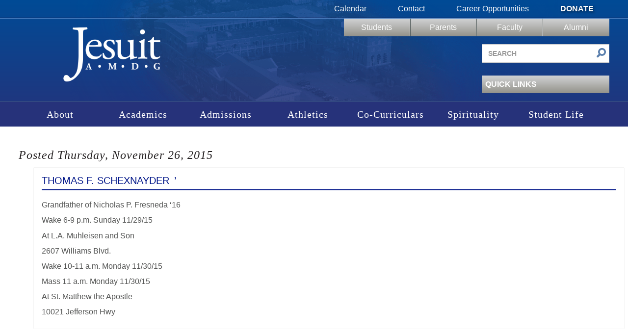

--- FILE ---
content_type: text/css
request_url: https://cdn.jesuitnola.org/wp-content/themes/jesuit/css/dist/custom.min.css?ver=1765911692
body_size: 10409
content:
input[type=tel],input[type=text],select{height:auto;line-height:auto}.pum-container .gform_wrapper h3{font-size:2em}.pum-container .gform_wrapper input:not([type=radio]):not([type=checkbox]):not([type=submit]):not([type=button]):not([type=image]):not([type=file]){padding:1rem .5rem!important}.pum-container .ginput_container label{color:#8a8a8a;font-size:.8em}.pum-container .ginput_container label[id]{color:inherit;font-size:inherit}.pum-container .gfield_description{color:#6a6a6a;font-style:italic}.pum-container.pum-responsive img{border:0;outline:0}.gform_body .hidden-price>*{display:none!important}.gform_wrapper .small-description .gfield_description{font-size:.85em;font-style:italic}.gform_wrapper .padded-field{background-color:#f1f1f1;border-radius:4px;padding:1rem}.gfield_label,.pum-container .gform_wrapper h3,.pum-container .gform_wrapper h4{color:#002395;font-family:Garamond,serif;letter-spacing:1px}.pum-theme-lightbox .pum-container{border:0}.wp-block-button a{text-decoration:none!important}.gfield_list thead th{color:#8a8a8a;font-size:.813em!important;font-weight:400!important;letter-spacing:.5pt!important}.col-remove-spacing .wp-block-column:not(:first-child),.gf-half-width.has-pages .ginput_complex .ginput_container_date+.ginput_container_date,figure.resources-table td strong a{margin-left:0}.pum-title.popmake-title{text-align:center}.gform_legacy_markup_wrapper input:not([type=radio]):not([type=checkbox]):not([type=submit]):not([type=button]):not([type=image]):not([type=file]),.gform_wrapper.gravity-theme input[type=color],.gform_wrapper.gravity-theme input[type=date],.gform_wrapper.gravity-theme input[type=datetime-local],.gform_wrapper.gravity-theme input[type=datetime],.gform_wrapper.gravity-theme input[type=email],.gform_wrapper.gravity-theme input[type=month],.gform_wrapper.gravity-theme input[type=number],.gform_wrapper.gravity-theme input[type=password],.gform_wrapper.gravity-theme input[type=search],.gform_wrapper.gravity-theme input[type=tel],.gform_wrapper.gravity-theme input[type=text],.gform_wrapper.gravity-theme input[type=time],.gform_wrapper.gravity-theme input[type=url],.gform_wrapper.gravity-theme input[type=week],.gform_wrapper.gravity-theme textarea,.uneditable-input,input[type=color],input[type=date],input[type=datetime-local],input[type=datetime],input[type=email],input[type=month],input[type=number],input[type=password],input[type=search],input[type=tel],input[type=text],input[type=time],input[type=url],input[type=week],textarea{-moz-appearance:none;appearance:none;-webkit-appearance:none;box-shadow:none;box-shadow:0 1px 2px 0 rgba(0,0,0,.05);height:auto;padding:.5rem .75rem;transition:none}#TB_window,.ginput_container_singleproduct>.ginput_product_price_wrapper>.ginput_product_price[readonly]{box-shadow:none}.gform_wrapper.gravity-theme select:focus,.uneditable-input:focus,input[type=color]:focus,input[type=date]:focus,input[type=datetime-local]:focus,input[type=datetime]:focus,input[type=email]:focus,input[type=month]:focus,input[type=number]:focus,input[type=password]:focus,input[type=search]:focus,input[type=tel]:focus,input[type=text]:focus,input[type=time]:focus,input[type=url]:focus,input[type=week]:focus,textarea:focus{border:1px solid #d1d5db;box-shadow:none;outline:1px solid #002395}.gform_wrapper.gravity-theme .gfield_header_item,.gform_wrapper.gravity-theme .gfield_label,.gform_wrapper.gravity-theme .gform_fileupload_rules,.gform_wrapper.gravity-theme .ginput_complex label{color:#374151;font-family:ITC Franklin Gothic,Helvetica Neue,Helvetica,Arial,sans-serif;font-size:.9rem;font-weight:500!important;letter-spacing:normal!important;margin-bottom:6px!important}.internal article .entry .gform_wrapper h3.gsection_title{border-bottom:1px solid #e1e1e1;padding-bottom:.75rem}.ff-half-width,.gf-half-width{background-color:#fff;border-radius:4px;box-shadow:0 1px 3px 0 rgba(0,0,0,.1),0 1px 2px 0 rgba(0,0,0,.06);max-width:1280px}.gf-half-width .gform_confirmation_message{padding:1rem}#TB_ImageOff:nth-child(n+3),#TB_caption:nth-child(n+3),#TB_closeWindow:nth-child(n+3),#ff-compose-jhs .button[onclick]:not(.ff-submit):not(.ff-next):not(.ff-back),#ff-compose-jhs .ff-form .ff-submit-icon,#ff-compose-jhs .ff-partial,.gf-half-width .gform_validation_errors,.gfield.gfield--type-product.hidden-price .ginput_product_price,.page-id-153974 .page-title,:not(.wp-admin) .hidden{display:none}.gf-half-width .validation_message{background:0 0;border:0;padding:0}.gf-half-width.has-pages .gform_page_fields,.gf-half-width:not(.has-pages) .gform-body,.gf-half-width:not(.has-pages) .gform_body{padding:24px}.gf-half-width .gform_footer button,.gf-half-width .gform_footer input,.gf-half-width .gform_page_footer button,.gf-half-width .gform_page_footer input{border-radius:4px!important;margin-bottom:0!important}.gf-half-width .gform_footer,.gf-half-width .gform_page_footer{background-color:#f9fafb;border-bottom-left-radius:4px;border-bottom-right-radius:4px;padding:12px 24px!important;text-align:right}.gf-half-width.has-pages .gf_page_steps{margin-bottom:0;padding:12px 24px 6px}.gf-half-width.has-pages .ginput_complex .ginput_container:not(:first-child) input{border-bottom-left-radius:0;border-left:0;border-top-left-radius:0}.gf-half-width.has-pages .ginput_complex .ginput_container:not(:last-child) input{border-bottom-right-radius:0;border-top-right-radius:0}.gf-half-width.has-pages .gf_step_number{border:1px solid #cfd3d9;font-size:.65rem;height:1rem;line-height:0;width:1rem}.gf-half-width.has-pages .gfield_description{font-size:.75rem;padding-top:0}.gf-half-width.has-pages .gf_step_active .gf_step_number{background-color:#002395;border-color:#002395;color:#fff}.gf-half-width.has-pages .gf_step_completed .gf_step_number:after,.has-reflex-blue-color.has-inline-color,.has-reflex-blue-color.has-text-color,.page-title,.wp-block-button.is-style-outline .has-reflex-blue-color.has-text-color{color:#002395}.gf-half-width.has-pages .gf_step_completed .gf_step_number:before{background:#f1f1f1;border:1px solid #f1f1f1;border-radius:20px;content:"";display:table-cell;font-size:.65rem;height:1rem;left:-2px;line-height:0;position:absolute;top:-2px;width:1rem}.gf-half-width.has-pages .gf_step_label{font-weight:400}.gform_submission_error{color:inherit!important;font-family:inherit!important;font-size:inherit!important;letter-spacing:normal!important}.gform_body .gfield .ginput_address_country select,.gform_body .gfield .ginput_card_expiration_container select,.gform_body .gfield .ginput_container_select select,.ginput_complex.has_state .ginput_right.ginput_address_state select,select#office-select{-moz-appearance:none;-webkit-appearance:none;appearance:none;background:url([data-uri]) right 8px center no-repeat;box-shadow:0 1px 2px 0 rgba(0,0,0,.05);font-size:inherit;line-height:normal;padding:9px 12px}.gform_body{--gform-theme-control-border-color:#ccc;--gform-theme-control-border-radius:4px;--gform-theme-control-box-shadow:0 1px 2px 0 rgba(0,0,0,.05)}.gform_body .ts-wrapper:not(.form-control):not(.form-select).single .ts-control{background-image:url([data-uri]);background-position:right 8px center;background-repeat:no-repeat;background-size:18px 100%}.gform_body .gfield .ginput_container_select select{margin-top:2px}.ginput_complex.has_state .ginput_right.ginput_address_state select{margin-bottom:10px;margin-top:0}.widget_categories select.postform{-webkit-appearance:none;-moz-appearance:none;appearance:none;background:url([data-uri]) right 8px center no-repeat;border:1px solid #ccc;border-radius:4px;box-shadow:0 1px 2px 0 rgba(0,0,0,.05);font-size:inherit;line-height:normal;padding:9px 12px}.widget_categories select.postform:focus{border:1px solid #d1d5db;box-shadow:none;outline:1px solid #002395}select#reunionYear{-webkit-appearance:none;-moz-appearance:none;appearance:none;background:url([data-uri]) right 8px center no-repeat;border:1px solid #ccc;border-radius:4px;box-shadow:0 1px 2px 0 rgba(0,0,0,.05);font-size:inherit;line-height:normal;padding:9px 12px}select#reunionYear:focus{border:1px solid #d1d5db;box-shadow:none;outline:1px solid #002395}.c-accordion__item.is-emphasized,.has-reflex-blue-background-color.has-background,.has-reflex-blue-background-color.has-background-dim,aside .blue-jbtn{background-color:#002395}.has-jesuit-alternate-blue-color.has-inline-color,.has-jesuit-alternate-blue-color.has-text-color{color:#89ace3}.has-jesuit-alternate-blue-background-color.has-background,.has-jesuit-alternate-blue-background-color.has-background-dim{background-color:#89ace3}.has-signature-gray-color.has-inline-color,.has-signature-gray-color.has-text-color{color:#85898a}.has-signature-gray-background-color.has-background,.has-signature-gray-background-color.has-background-dim{background-color:#85898a}.has-light-gray-color.has-inline-color,.has-light-gray-color.has-text-color{color:#e1e6ea}.has-light-gray-background-color.has-background,.has-light-gray-background-color.has-background-dim{background-color:#e1e6ea}.has-jesuit-khaki-color.has-inline-color,.has-jesuit-khaki-color.has-text-color{color:#dad7c5}.has-jesuit-khaki-background-color.has-background,.has-jesuit-khaki-background-color.has-background-dim{background-color:#dad7c5}.photo-grid{display:grid;gap:7px;grid-auto-flow:dense;grid-template-columns:repeat(auto-fill,minmax(240px,1fr));margin:0 auto;max-width:1200px;padding:0}.photo-grid .photo-link{display:block;overflow:hidden;position:relative}.photo-grid img{height:100%;-o-object-fit:cover;object-fit:cover;width:100%}.photo-grid .square{overflow:hidden;padding-bottom:100%;position:relative;width:100%}.photo-grid .more-tile,.photo-grid .square>a{inset:0;position:absolute}.photo-grid .more-tile{align-items:center;color:#fff;display:flex;font-size:20px;font-weight:600;justify-content:center;text-decoration:none;z-index:1}.photo-grid .more-tile:before{background:rgba(0,0,0,.55);content:"";inset:0;position:absolute;z-index:0}.photo-grid .more-tile .more-count{position:relative;z-index:1}.photo-grid .more-fallback{background:#2a2a2a}.photo-grid .hidden{display:none}@media (hover:hover){.photo-grid a:hover img{opacity:.85;transition:opacity .1s ease-in-out}}.photo-grid-loading{margin:12px 0;text-align:center}.photo-grid-loading[aria-hidden=true]{display:none}.photo-grid-loading .spinner{animation:spin .8s linear infinite;border:2px solid #ccc;border-radius:50%;border-top-color:#333;display:inline-block;height:22px;width:22px}@keyframes spin{to{transform:rotate(1turn)}}.photo-grid-sr-only{height:1px;margin:-1px;overflow:hidden;padding:0;position:absolute;width:1px;clip:rect(0,0,0,0);border:0;white-space:nowrap}.jhs-fund-table{border-collapse:separate;border-spacing:0;border-top:0!important}.jhs-fund-table th{border:0;border-top:0!important;text-align:left}.jhs-fund-table td{border:0}.jhs-fund-table tr:nth-child(odd) td{background-color:rgba(5,5,5,.06)}.slideshow-section{margin-bottom:2rem}.variable-content-aspect-ratio-container{height:0;overflow:hidden;padding-top:22.03%;position:relative;width:100%}.variable-content-aspect-ratio-container img{height:100%;left:0;-o-object-fit:cover;object-fit:cover;position:absolute;top:0;width:100%}body.home .ics-calendar-label{display:none!important}body.home #event-target,body.home .r34ics_event_ics_download{display:none}header nav li{float:left}header .top-nav li a{color:#fff;display:block;padding:.5em 2em}header .top-nav .donate{font-weight:600;text-shadow:2px 2px 4px rgba(0,0,0,.5);text-transform:uppercase}header .portal-nav-container .portal-nav li{text-align:center;width:25%}header .portal-nav-container .portal-nav li a{border-left:1px solid #565f5e;border-right:1px solid #cccccb;color:#fff;display:block;padding:.5em 0}header .portal-nav-container .portal-nav li:first-child a{border-left:none;border-right:1px solid #cccccb}header .portal-nav-container .portal-nav li:last-child a{border-left:1px solid #565f5e;border-right:none}header .portal-nav-container .portal-nav li:hover{background:#848889}header h2 a:hover{color:#b7b7b7}header .top-nav{border-bottom:1px solid #191a4c}header{background:url([data-uri]);background:linear-gradient(180deg,#004b96 0,#26327a)}header .header-bg{background:url(/wp-content/themes/jesuit/img/header-bg.png) top no-repeat}header .header-bg>.main{border-bottom:1px solid #191a4c;border-top:1px solid #5081c2}.grey-gradient,header .portal-nav-container .portal-nav,header .quicklinks .opener h3{background:url([data-uri])}.grey-gradient,header .portal-nav-container .portal-nav{background:linear-gradient(180deg,#d1d2d4 0,#93928a)}header h1{height:100%;margin:1% 0;width:100%}header h1 a{background-image:url(/wp-content/themes/jesuit/img/logo_updated.png);background-position:50%;background-size:contain;display:block;height:135px;text-indent:-9999px}header .shop-title{color:#fff;font-size:2.4em;font-weight:700;text-align:right;text-transform:uppercase}@media screen and (max-width:980px){header{margin-bottom:1em}header .header-bg>.main{border-bottom:0;padding:0 0 2%}}@media screen and (max-width:599px){header .header-bg{background:0 0}header h1{padding:2%}header h1 a{height:60px}}@media screen and (min-width:600px) and (max-width:980px){header .row .quicklinks.span4,header .row .searchform.span4{width:60%}}.page-title,.title-bar{border-bottom:5px solid #001588}.title-bar{margin:0 0 2em}.title-bar .page-title{border-bottom:none;margin:0}.page-title{color:#001588;font-size:2.3em;font-weight:700;line-height:1.15;margin:0 0 .25em}.page-title.article-title{border-bottom:2px solid #001588;font-size:2em;padding-bottom:.1em;text-transform:none}.menu-toggle{align-items:center;background:#002395;border:0;border-radius:0;color:#fff;cursor:pointer;display:none;flex-direction:column;font-family:ITC Franklin Gothic,Helvetica Neue,Helvetica,Arial,sans-serif;font-size:1rem;gap:.5rem;height:56px;justify-content:center;left:calc(env(safe-area-inset-left, 0px) + 8px);padding:0;position:fixed;right:auto;top:calc(env(safe-area-inset-top, 0px) + 8px);transition:background-color .2s ease;width:56px;z-index:2000}.menu-toggle-text{color:#fff;display:block;font-size:.65rem;line-height:1;margin-top:-5px}.menu-toggle-icon{align-items:center;display:flex;justify-content:center}.menu-toggle[aria-expanded=true]{flex-direction:row}.menu-toggle[aria-expanded=true] .menu-toggle-icon svg line:first-child{transform:rotate(45deg) translate(2px,5px);transform-origin:center}.menu-toggle[aria-expanded=true] .menu-toggle-icon svg line:nth-child(2){opacity:0}.menu-toggle[aria-expanded=true] .menu-toggle-icon svg line:nth-child(3){transform:rotate(-45deg) translate(1px,-4px);transform-origin:center}.menu-toggle[aria-expanded=true] .menu-toggle-text{display:none}.menu-toggle-icon svg{height:20px;transition:transform .2s ease;width:20px}.menu-toggle-icon svg line{transform-origin:center;transition:transform .2s ease,opacity .2s ease}.mobile-nav{background:#002395;bottom:0;display:none;left:0;overflow-y:auto;padding-top:3.5rem;position:fixed;right:auto;top:0;width:100vw;z-index:999}.mobile-nav[hidden]{display:none!important}.mobile-nav:not([hidden]){display:block}.mobile-nav ul{display:block;float:none;list-style:none;margin:0;padding:0}.mobile-nav>ul{border-bottom:1px solid hsla(0,0%,100%,.2)}.mobile-nav>ul:last-child{border-bottom:0}.mobile-nav .mobile-row-toggle,.mobile-nav li{border-bottom:1px solid hsla(0,0%,100%,.2);float:none}.mobile-nav .mobile-menu-primary{clear:both}.mobile-nav .mobile-menu-primary,.mobile-nav .mobile-menu-primary li{display:block;float:none;width:100%}.mobile-nav .mobile-menu-primary li a,.mobile-nav .mobile-row-toggle{font-size:1.1rem;padding:.65rem 1rem}.mobile-nav li:last-child{border-bottom:0}.mobile-nav li a{color:#fff;display:block;font-family:ITC Franklin Gothic,Helvetica Neue,Helvetica,Arial,sans-serif;font-size:.85rem;padding:.25rem 1rem;text-decoration:none;transition:background-color .2s ease}.mobile-nav .mobile-quicklinks li{background-color:hsla(0,0%,100%,.2);border-bottom:1px solid hsla(0,0%,100%,.1)}.mobile-nav .menu{border-bottom:1px solid hsla(0,0%,100%,.2);list-style:none;margin:0;padding:0}.mobile-nav .menu:last-child{border-bottom:0}.mobile-nav .mobile-searchform{align-items:center;background:transparent;border-bottom:0;display:flex;gap:0;padding:1rem 1rem .75rem}.mobile-nav .mobile-search-input{background:#fff;border:1px solid hsla(0,0%,100%,.5);border-radius:4px;border-bottom-right-radius:0;border-right:0;border-top-right-radius:0;color:#001588;flex:1 1 auto;font-size:1rem;margin:0;padding:.5rem .75rem}.mobile-nav .mobile-search-submit{background:#fff;border:0;border-left:1px solid rgba(0,0,0,.1);border-radius:4px;border-bottom-left-radius:0;border-top-left-radius:0;box-shadow:0 1px 2px rgba(0,0,0,.05);color:#8998a9;cursor:pointer;flex:0 0 auto;height:100%;padding:.5rem .75rem}.mobile-nav li a:focus,.mobile-nav li a:hover{background:hsla(0,0%,100%,.06);outline:none}.mobile-nav .submenu-toggle{align-items:center;background:transparent;border:0;border-left:1px solid hsla(0,0%,100%,.2);color:#fff;cursor:pointer;display:flex;height:100%;justify-content:center;padding:0;position:absolute;right:0;top:0;transition:background-color .2s ease;width:3rem}.mobile-nav .submenu-toggle:focus,.mobile-nav .submenu-toggle:hover{background:hsla(0,0%,100%,.06);outline:none}.mobile-nav .submenu-toggle-icon{height:16px;transition:transform .2s ease;width:16px}.mobile-nav .submenu-toggle[aria-expanded=true] .submenu-toggle-icon{transform:rotate(180deg)}.mobile-nav li.menu-item-has-children{position:relative}.mobile-nav li.menu-item-has-children>a{padding-right:3rem}.mobile-nav .sub-menu{background:rgba(0,0,0,.08);border-top:1px solid hsla(0,0%,100%,.2);display:none}.mobile-nav .sub-menu[hidden]{display:none!important}.mobile-nav .sub-menu:not([hidden]){display:block}.mobile-nav .sub-menu li{border-bottom:1px solid hsla(0,0%,100%,.15)}.mobile-nav .sub-menu li a{font-size:.9rem;padding-left:1.5rem}.mobile-nav .sub-menu .sub-menu li a{padding-left:3.5rem}@media (max-width:959px){.main-nav{display:none}.portal-nav,.top-nav,header .header-desktop-nav,header .portal-nav-container,header .quicklinks,header .searchform{display:none!important}.menu-toggle{display:flex}}@media (min-width:960px){.menu-toggle,.mobile-nav{display:none!important}.main-nav,.portal-nav,.top-nav{display:block}}@media (prefers-reduced-motion:reduce){.menu-toggle,.menu-toggle-icon svg line,.mobile-nav .submenu-toggle-icon,.mobile-nav li a{transition:none}}@media (min-width:960px){.main-nav{background:#26327a;border-top:1px solid #5081c2}.main-nav li{float:left;font-family:Garamond,Apple Garamond,Palatino Linotype,Palatino,Palladio,URW Palladio L,Book Antiqua,Baskerville,Bookman Old Style,Bitstream Charter,Nimbus Roman No9 L,New Century Schoolbook,Century Schoolbook,Century Schoolbook L,Georgia,serif;font-size:1.275em;letter-spacing:1px;text-align:center;width:14%}.main-nav li a{color:#fff;display:block;padding:.75em 0}.main-nav li ul{background:#26327a;left:-9999em;position:absolute;top:50px;z-index:10}.main-nav li ul li{float:none;font-size:.8em;white-space:no-wrap;width:auto}.main-nav li ul li a{padding:.75em}.main-nav li ul li+li a{border-top:1px solid #5a7fad}.main-nav li a:hover{color:#b7b7b7}.main-nav li:hover>ul{left:0}}header .quicklinks{position:relative}header .quicklinks li{border-bottom:1px solid #cccbca}header .quicklinks ul img{border-bottom:3px solid #001588}header .quicklinks ul .content{font-size:1em;padding:.5em 1em;text-align:left}header .quicklinks ul .content a{color:#001588}header .quicklinks ul .content a:hover{color:#5a7fad}header .quicklinks{margin-bottom:1em}header .quicklinks .opener{cursor:pointer}header .quicklinks .opener h3{background:linear-gradient(180deg,#d1d2d4 0,#93928a);color:#fff;font-weight:700;padding:3%;position:relative;text-transform:uppercase}header .quicklinks .opener .arrow-down{border-top:10px solid #fff;position:absolute;right:5%;top:40%}header .quicklinks ul{background:#fff;box-shadow:0 0 1px rgba(0,0,0,.25);-webkit-box-shadow:0 0 1px rgba(0,0,0,.25);display:none;left:0;position:absolute;top:35px;z-index:10}header .quicklinks li{background:#fff;width:100%}header .quicklinks li a{display:block;padding:.5em .75em}header .quicklinks li a:hover{background:#cccbca}@media screen and (max-width:980px){header .quicklinks .opener h3{padding:2%}header .quicklinks ul{position:static}}@media screen and (max-width:599px){header .quicklinks{margin-bottom:.6em}}header .searchform{margin:1em 0}.searchform input{border-radius:0;-moz-border-radius:0;-webkit-border-radius:0;color:#5a7fad;font-weight:700;text-transform:uppercase}.searchform button{background:0 0;border:none;color:#5a7fad;font-size:1.3em;position:absolute;right:0;top:0}.searchform p{color:#848889;font-size:.9em;margin-bottom:.5em;text-align:center}.searchform .submit{margin:0}.mobile-nav .mobile-pills{border-bottom:1px solid hsla(0,0%,100%,.2);display:flex;flex-wrap:wrap;gap:.6rem .75rem;list-style:none;margin:0;padding:1.2rem 1rem}.mobile-nav .mobile-pills li{border:0;position:relative}.mobile-nav .mobile-pills a{background:transparent;border:1px solid hsla(0,0%,100%,.8);border-radius:9999px;color:#f1f1f1;display:inline-block;font-size:.9rem;font-weight:600;padding:.3rem .8rem;transition:all .3s ease-in-out;-webkit-transition:all .3s ease-in-out}.mobile-nav .mobile-pills a:hover{background:none;border-color:hsla(0,0%,100%,0)}.mobile-nav .mobile-pills a:hover:after{border:6px solid hsla(0,0%,100%,.1);border-radius:2em;content:"";display:block;height:100%;left:-6px;position:absolute;top:-6px;transition:all .3s ease-in-out;-webkit-transition:all .3s ease-in-out;-moz-transition:all .3s ease-in-out;width:100%}.mobile-row-toggle{align-items:center;background:transparent;border:0;color:#fff;cursor:pointer;display:flex;gap:.5rem;justify-content:space-between;padding:1rem 1.5rem;width:100%}.mobile-row-toggle .chevron{transition:transform .2s ease}.mobile-row-toggle[aria-expanded=true] .chevron{transform:rotate(180deg)}.mobile-footer{border-top:1px solid hsla(0,0%,100%,.2);color:hsla(0,0%,100%,.9);font-size:.95rem;line-height:1.5;padding:1rem 1.5rem 1.5rem}footer{background:url([data-uri]);background:linear-gradient(180deg,#004b96 0,#26327a);color:#fff;min-height:1%;position:relative}footer .row-fluid>.wrapper{padding:2% 0}footer .logo a{background-image:url(/wp-content/themes/jesuit/img/logo_updated.png);background-position:top;background-repeat:no-repeat;background-size:contain;display:block;height:150px;text-indent:-9999px}footer .contacts{position:relative;z-index:50}footer .contacts address{font-size:1.45em;line-height:1.4;padding:0 0 0 2%}footer .contacts .social{clear:both;padding-top:3em}footer .contacts .social ul{margin:0 auto;width:80%}footer .contacts .social li{display:inline-block}footer .contacts .social li a{background:url(/wp-content/themes/jesuit/img/icons.png) no-repeat;display:block;height:55px;margin:.25em;text-indent:-9999px;width:55px}footer .contacts .social li .facebook{background-position:0 0}footer .contacts .social li .twitter{background-position:-63px 0}footer .contacts .social li .google{background-position:-126px 0}footer .contacts .social li .youtube{background-position:-190px 0}footer .contacts .social li .weatherbug{background-position:-254px 0}footer .statements{line-height:1;text-align:center}footer .statements .mission{font-size:1.4em}footer .statements .equal{font-size:1em}footer .statements .copy{font-size:.8em}footer .jayson{background:url(/wp-content/themes/jesuit/img/jayson.png) 50% no-repeat;bottom:0;height:200px;left:25%;position:absolute;width:250px;z-index:10}footer .navs{position:relative;z-index:11}footer .navs .nav-title{font-weight:700;text-transform:uppercase}footer .navs ul{margin-left:7%}footer .navs ul a{color:#fff}footer .main-nav{background:0 0;border-top:1px solid #5081c2}@media screen and (min-width:600px) and (max-width:980px){footer .contacts{width:100%!important}footer .contacts .logo.span3{width:20%}footer .contacts .info.span9{width:75%}footer .contacts .social{clear:both;padding-top:0;width:100%}footer .contacts .social li{width:19%}}@media screen and (max-width:599px){footer{background:0 0;color:#231f20}footer .row-fluid+.row-fluid,footer .row-fluid:first-child{border:none}footer .contacts address{font-family:ITC Franklin Gothic,Helvetica Neue,Helvetica,Arial,sans-serif;font-size:.875em;letter-spacing:0;text-align:center}footer .contacts .social{padding-top:1em;text-align:center}footer .contacts .social ul{width:100%}footer .contacts .social li a{margin:0}footer .statements{font-size:.875em}}.slideshow{background:#fff;border-top:5px solid #001588;box-shadow:0 0 1px rgba(0,0,0,.25);-webkit-box-shadow:0 0 1px rgba(0,0,0,.25)}.slideshow img{border-bottom:3px solid #001588}.slideshow .main-img{margin-right:2em;position:relative;vertical-align:text-top}.slideshow .main-img img{border-bottom:none}.slideshow .main-img .slideinfo{height:auto;width:100%}.slideshow .main-img .slideinfo span{background:hsla(0,0%,100%,.9);bottom:0;color:#525352;font-size:1em;left:0;padding:1% 3% 2%;position:absolute;text-align:left;width:94%;z-index:10}.slideshow .slide-title{font-size:1.4em;padding:1em;transition:background 1.5s;-webkit-transition:background 1.5s}.slideshow .slide-title h4 a{color:#848889;transition:color 1.5s;-webkit-transition:color 1.5s}.slideshow .slide-title+.slide-title{border-top:1px solid #848889}.slideshow-container{line-height:0}@media screen and (max-width:599px){.slideshow .slide-title{font-size:1em;padding:.5em}}@media screen and (min-width:600px) and (max-width:980px){.slideshow .slide-title{font-size:1em;padding:.5em}}@media screen and (min-width:981px) and (max-width:1150px){.slideshow .slide-title{font-size:1.2em;padding:.5em}}.announcement{background:#fff;border-top:5px solid #001588;box-shadow:0 0 1px rgba(0,0,0,.25);-webkit-box-shadow:0 0 1px rgba(0,0,0,.25)}.announcement a.more{color:#001588;font-size:1em}.announcement h4{color:#001588;font-size:1.5em}.announcement p{margin-bottom:0;padding-bottom:.5em}.announcement span{float:right;position:relative;transition:opacity 2s;-webkit-transition:opacity 2s}.announcement span:before{color:#fff;cursor:pointer;font-size:1em;position:absolute;right:-1em;text-align:center;top:-.5em}.announcement.urgent .section-title{color:#983221}@media screen and (max-width:980px){.announcement{margin-bottom:1em}}.wildphoto img{border-bottom:none}.wildphoto .content{margin-left:0}.wildphoto .content .info{color:#231f20;font-size:1em}.wildphoto .content .info .title{font-size:1.5em;margin:.25em 0 .125em}.wildphoto .image{float:left;margin-right:1em;max-width:70%}@media screen and (max-width:980px){.wildphoto{margin-bottom:1em}}@media screen and (max-width:599px){.wildphoto .content .info .title{font-size:1em}.wildphoto .content .info p{font-size:.8em}.wildphoto .image{float:none;margin-right:0;max-width:100%}}@media screen and (max-width:767px){.wild-photo-desktop-only{display:none}.wild-photo-mobile-only{display:block!important}}@media screen and (min-width:768px){.wild-photo-mobile-only{display:none}.wild-photo-mobile-only p{font-size:.75em}}.events .archive{color:#525352;float:right;font-size:.875em}.event{color:#231f20;margin-bottom:1em}.event .content{padding:0 0 1em}@media screen and (max-width:980px){.events{margin-bottom:1em}.events .event{padding:.5em 1em}}@media screen and (max-width:599px){.events{margin-bottom:0}.events .results{text-align:left}.event .content{padding:0}}.site-search-filter{border-bottom:1px solid #001588;float:left;margin-bottom:2em;padding-bottom:.25em;width:100%}.site-search-filter form{display:inline}.site-search-filter form select{margin-top:8px}.site-search-filter form button{background:0 0;border:none}.search .info .pubdate{color:#848889;margin-bottom:.25em;text-transform:uppercase}.search .info p{line-height:1.5em}.main-content .date>div{padding:.5em}.main-content .date .top{background:#001588;color:#fff}.main-content .date .bottom{background:#fff;color:#848889}.main-content .date-box{box-shadow:0 0 3px rgba(0,0,0,.25);float:left;font-size:.75em;max-width:100px;text-align:center}.main-content .date-line{box-shadow:none;font-size:.9em;margin-bottom:.5em;text-align:left}.main-content .date-line a{color:#848889;font-size:.9em;margin-left:1em;text-transform:lowercase}.pagination ul{border-radius:0;box-shadow:none;font-size:.9em;text-transform:uppercase}.pagination ul>li:first-child>a,.pagination ul>li:first-child>span{background:0 0;border:none;border-radius:0;color:#044893}.pagination ul>.disabled>a,.pagination ul>.disabled>a:focus,.pagination ul>.disabled>a:hover,.pagination ul>.disabled>span{background:0 0;box-shadow:none;color:#044893}.pagination ul>.active>a,.pagination ul>.active>span,.pagination ul>li>a:focus,.pagination ul>li>a:hover{background:#fff;box-shadow:0 0 1px rgba(0,0,0,.25);color:#044893}.pagination ul>li>a,.pagination ul>li>span{background:#044893;border:none;color:#fff;margin:0 .1em;padding:3px 9px}.pagination ul>li:last-child>a,.pagination ul>li:last-child>span{border:none;border-bottom-right-radius:0;border-top-right-radius:0}.pagination.letters .disabled{float:left;width:100%}.pagination.letters .disabled a{padding-left:0}#caption{background:hsla(0,0%,100%,.7);bottom:0;box-sizing:border-box;-moz-box-sizing:border-box;-webkit-box-sizing:border-box;padding:10px;position:absolute;width:100%}#thumbs li{float:left;height:100px;margin:5px 8px;width:28%}@media screen and (max-width:776px){#thumbs li{height:128px}}#thumbs .pagination{margin:0;position:absolute;top:50%;width:100%}#thumbs .pagination a[title=">"]{font-size:1.2em;position:absolute;right:0}#thumbs .pagination a[title="<"]{font-size:1.2em;left:-10px;position:absolute}.filter-bar{box-shadow:0 0 1px rgba(0,0,0,.25);float:left;font-size:.7em;margin:1% 0;padding:1% 2%;width:96%}.filter-bar h5{color:#001588;cursor:pointer;font-size:1.5em;font-weight:700}.filter-bar h5 span{background:#cccbca;color:#fff;float:right;font-size:.9em;font-weight:400;line-height:1.7em;position:absolute;right:-18px;text-align:center;top:-9px;width:55px}.filter-bar>form>ul>li>label{font-size:1.1em;font-weight:700}.internal article div .filter-bar>form>ul>li{float:left;margin-left:0;width:100%}.internal article div .filter-bar>form ul{float:left;margin-bottom:0;width:100%}.internal article div .filter-bar>form ul ul{margin:0 0 1% 2%;padding:0}.internal article div .filter-bar>form ul ul.next-generation>li{display:inline-block;margin-top:1%;width:30%}.internal article div .filter-bar>form ul ul.next-generation ul{margin-left:6%;margin-top:1%}.internal article div .filter-bar>form ul ul ul{display:inline-block;width:100%}.internal article div .filter-bar li li{display:inline-block;margin:0 1% 1% 0}.filter-bar input,.filter-bar label{display:inline;vertical-align:text-top}.filter-bar input[type=button]{background:linear-gradient(180deg,#d1d2d4 0,#93928a);border:none;box-shadow:0 0 1px rgba(0,0,0,.25);color:#fff;float:right;margin:0 3%;padding:.5% 2%;text-transform:uppercase}.filter-bar label{margin:0 0 0 .1%}.sidebar-toggle{background:#001588;border:0;color:#fff;cursor:pointer;display:none;font-family:ITC Franklin Gothic,Helvetica Neue,Helvetica,Arial,sans-serif;font-size:1rem;padding:.75rem 1rem;position:relative;text-align:left;transition:background-color .2s ease;width:100%}.sidebar-toggle:after{border-left:6px solid transparent;border-right:6px solid transparent;border-top:8px solid #fff;content:"";height:0;position:absolute;right:1rem;top:50%;transform:translateY(-50%);transition:transform .2s ease;width:0}.sidebar-toggle[aria-expanded=true]:after{transform:translateY(-50%) rotate(180deg)}.sidebar-collapse{display:block}.sidebar-collapse[hidden]{display:none!important}.sidebar-collapse:not([hidden]){display:block}.arrow-down,.linkTitle{display:none}@media (max-width:959px){.sidebar-toggle{display:block}.sidebar-collapse{display:none}.sidebar-collapse:not([hidden]){display:block}.arrow-down,.linkTitle{display:none!important}.sidebar-collapse:not([hidden]) .widget{display:block}}@media (min-width:960px){.sidebar-toggle{display:none!important}.sidebar-collapse,.sidebar-collapse[hidden]{display:block!important}.arrow-down,.linkTitle{display:none}}.sidebar.right{padding:5% 4%}.sidebar{background:#fff;box-shadow:0 0 1px rgba(0,0,0,.25);-webkit-box-shadow:0 0 1px rgba(0,0,0,.25);margin-bottom:1em}.sidebar.right .event p{font-size:.875em}@media (prefers-reduced-motion:reduce){.sidebar-toggle,.sidebar-toggle:after{transition:none}}@media (max-width:959px){.sidebar .page-list-widget .widget-title{display:none}}.sidebar .page-list{margin:0;padding:0}.sidebar .page-list li{list-style:none;margin:0 0 .5em}.sidebar .page-list li .children{display:none;font-size:.9em;line-height:1;margin:.25em 0 0 1em}.sidebar .page-list .current_page_ancestor>.children,.sidebar .page-list .current_page_item .children{display:block}.sidebar .page-list .current_page_item>a{color:#b7b7b7;cursor:default}@media (max-width:959px){.sidebar-collapse .page-list-widget,.sidebar-collapse .page-list-widget ul{padding:0}.sidebar-collapse .page-list-widget ul li{background:#fff;border-bottom:2px solid #f2f1f0;float:left;font-size:1.1em;font-weight:400;margin:0;padding:.5em 0;position:relative;text-transform:capitalize;width:100%}.sidebar-collapse .page-list-widget ul li a{padding:0 .75em}}.lightboxOverlay{background-color:#000;display:none;left:0;opacity:.9;position:absolute;top:0;z-index:9999}.lightbox{font-weight:400;left:0;line-height:0;position:absolute;text-align:center;width:100%;z-index:10000}.lightbox .lb-image{border-radius:3px;display:block;height:auto}.lb-outerContainer{background-color:#fff;border-radius:4px;height:250px;margin:0 auto;position:relative;width:100%}.lb-dataContainer:after,.lb-outerContainer:after{clear:both;content:"";display:table}.lb-container{padding:4px}.lb-image{max-width:inherit}.lb-loader{height:25%;left:0;line-height:0;position:absolute;text-align:center;top:43%;width:100%}.lb-cancel{background:url(/wp-content/themes/jesuit/img/loading.gif) no-repeat;display:block;height:32px;margin:0 auto;width:32px}.lb-nav{height:100%;left:0;position:absolute;top:0;width:100%;z-index:10}.lb-nav a{outline:0}.lb-next,.lb-prev{cursor:pointer;display:block;height:100%;width:49%}.lb-prev{float:left;left:0}.lb-prev:hover{background:url(/wp-content/themes/jesuit/img/prev.png) left 48% no-repeat}.lb-next{float:right;right:0}.lb-next:hover{background:url(/wp-content/themes/jesuit/img/next.png) right 48% no-repeat}.lb-dataContainer{border-bottom-left-radius:4px;border-bottom-right-radius:4px;margin:0 auto;padding-top:5px;width:100%}.lb-data{color:#fff;padding:0 4px}.lb-details{float:left;line-height:1.1em;text-align:left;width:85%}.lb-caption{font-size:15px;line-height:1em}.lb-number{clear:left;color:#999;display:block;font-size:12px;padding-bottom:1em}.lb-close{background:url(/wp-content/themes/jesuit/img/close.png) 100% 0 no-repeat;display:block;float:right;height:30px;opacity:.7;outline:0;text-align:right;width:30px}.lb-close:hover{cursor:pointer;opacity:1}#TB_overlay{z-index:200!important}#TB_window{z-index:201!important}@media screen and (min-width:768px){.ngg-gallery .wrap div{height:102px;overflow:hidden}}@media screen and (min-width:980px){.ngg-gallery .wrap div{height:99px;overflow:hidden}}@media screen and (min-width:1200px){.ngg-gallery .wrap div{height:120px;overflow:hidden}}@media screen and (min-width:1420px){.ngg-gallery .wrap div{height:141px;overflow:hidden}}.ngg-gallery .ngg-navigation span.current{background:#fff;box-shadow:0 0 1px rgba(0,0,0,.25);color:#044893;font-weight:400;margin:0 .1em;padding:3px 9px}.ngg-gallery .ngg-navigation a.next,.ngg-gallery .ngg-navigation a.page-numbers,.ngg-gallery .ngg-navigation a.prev,.ngg-gallery .ngg-navigation span.page-numbers{background:#044893;border:none;color:#fff;margin:0 .1em}.ngg-gallery .ngg-navigation a.next:hover,.ngg-gallery .ngg-navigation a.page-numbers:hover,.ngg-gallery .ngg-navigation a.prev:hover,.ngg-gallery .ngg-navigation span.next:hover,.ngg-gallery .ngg-navigation span.page-numbers:hover,.ngg-gallery .ngg-navigation span.prev:hover{background:#fff;color:#044893!important}.attachment img,img.size-auto,img.size-full,img.size-large,img.size-medium{height:auto;max-width:100%}.alignleft,img.alignleft{display:inline;float:left;margin-right:24px;margin-top:4px}.alignright,img.alignright{display:inline;float:right;margin-left:24px;margin-top:4px}.aligncenter,img.aligncenter{clear:both;display:block;margin-left:auto;margin-right:auto}img.aligncenter,img.alignleft,img.alignright{margin-bottom:12px}.wp-caption{background:#fff;box-shadow:0 0 1px rgba(0,0,0,.25);-webkit-box-shadow:0 0 1px rgba(0,0,0,.25);height:auto;line-height:1.25;margin-bottom:1em;max-width:100%!important}.wp-caption p.wp-caption-text{font-size:.8em;padding:.25em 1em}.countdown-block{align-content:center;display:flex;flex-wrap:wrap;justify-content:center;margin-bottom:2.75em;margin-left:0;margin-right:0}.countdown-block #my-soon-counter-0{left:50%;position:absolute;top:62%;transform:translate(-50%,-50%)}.countdown-block .left-column{background-color:#002186;flex:0 0 75%;max-width:75%;min-height:1px;padding-left:0;padding-right:0;position:relative;width:100%}.countdown-block .right-column{background-color:#1d2c87;flex:0 0 25%;max-width:25%;min-height:1px;padding-left:0;padding-right:0;width:100%}@media screen and (max-width:979px){.countdown-block .soon[data-layout*=group] .soon-label{margin-top:0}.countdown-block .soon-flip-inner{padding-bottom:0;padding-top:0}}body,body.home{background:#fff;text-align:left}.athletics-widget .athletics-btn{align-items:center;border:0;border-radius:0;color:#002395;display:inline-flex;gap:8px;justify-content:center;line-height:1;margin-top:0;padding:10px 0;text-decoration:none;width:100%}.sidebar.athletics-widget-wrapper{background-color:#f1f1fb;margin-bottom:.5rem}.athletics-widget .athletics-btn:hover{background-color:rgba(0,35,149,.06)}.athletics-widget{background:none!important;border:0!important;border-radius:0!important;box-shadow:none!important;padding:0!important}.video-holder{display:inline-block;margin-bottom:1em;padding-bottom:56.25%;position:relative;width:100%}.video-holder iframe{height:100%!important;left:0;position:absolute;top:0;width:100%!important}.font-serif{font-family:Garamond,Apple Garamond,Palatino Linotype,Palatino,Palladio,URW Palladio L,Book Antiqua,Baskerville,Bookman Old Style,Bitstream Charter,Nimbus Roman No9 L,New Century Schoolbook,Century Schoolbook,Century Schoolbook L,Georgia,serif}.internal .wp-block-buttons .wp-block-button,.wp-block-button,.wp-block-cover{margin-bottom:1rem}figure.resources-table td a{margin-left:2em}.wp-block-file a.wp-block-file__button{background-color:#002395;text-decoration:none}.p-4{padding:1.25rem}.clearfix:after{clear:both;content:"";display:table}#login h1 a,.login h1 a{background-image:url(https://cdn.jesuitnola.org/wp-content/uploads/2021/06/block_j_square.png);background-repeat:no-repeat;background-size:cover;height:80px;padding-bottom:30px;width:8px}.group-gray-bg{background:#f3f4f6;border:1px solid #e5e7eb;border-radius:4px;padding:1.5rem 2rem}.wp-block-columns:last-child{margin-bottom:0}.has-theme-header th{background-color:#001588;color:#fff;font-weight:400}.internal article .entry{line-height:1.6!important}.info.mem td{font-size:.9em;padding-left:0;padding-right:0}.page-title{border-color:#002395!important}.wp-block-pb-accordion-item{border:1px solid #f1f1f1;padding:1rem}.c-accordion__content>:first-child{margin-top:.5rem}h1.c-accordion__title,h2.c-accordion__title,h3.c-accordion__title,h4.c-accordion__title,h5.c-accordion__title{font-size:1.25rem!important;font-weight:400!important;letter-spacing:inherit!important;line-height:normal!important;margin:0!important}.c-accordion__item:hover:not(.is-open){background-color:#f1f1f1}.c-accordion__item.is-emphasized:hover:not(.is-open){background-color:#2043b5}.wp-block-pb-accordion-item.c-accordion__item.is-emphasized>div,.wp-block-pb-accordion-item.c-accordion__item.is-emphasized>div a,.wp-block-pb-accordion-item.c-accordion__item.is-emphasized>h2{color:#fff}.c-accordion__title:after{color:inherit;font-size:1.25em;font-weight:900}.tuition-table tr:first-child td,.wp-block-group .wp-block-pb-accordion-item:not(:first-child){border-top:0}hr.wp-block-separator{border:0;border-bottom:0;border-top:1px solid #ababab}.gform_wrapper.gravity-theme .bold-description .gfield_description{font-size:.8em;font-weight:600}.gform_wrapper.gravity-theme .description-p-0 .gfield_description{padding-bottom:0}.w-100,.wp-block-image.w-100>a>img,.wp-block-image.w-100>img{width:100%}.entry figure.wp-block-image{margin-bottom:1em}.wp-block-image>figure,.wp-block-image>figure>img,figure.wp-block-image,figure.wp-block-image>a>img,figure.wp-block-image>img{vertical-align:top}figure.wp-block-image figcaption{margin-top:0}.wp-block-image>figcaption,.wp-block-image>figure>figcaption{background-color:#e1e6ea;color:#56566a;font-size:.85em;margin-top:0;padding:1em;text-align:center;vertical-align:top}#ff-compose-jhs .ff-form{background-color:#fff;font-family:inherit!important;font-size:1rem;max-width:960px;padding:0}#ff-compose-jhs .ff-secfields{padding:15px 30px}#ff-compose-jhs .ff-button-bar{background-color:#f9fafb;border-bottom-left-radius:4px;border-bottom-right-radius:4px;margin:6px 0 0;padding:12px 24px!important;text-align:right}#ff-compose-jhs .ff-title{font-size:1.25em;padding:30px 30px 0}#ff-compose-jhs .ff-form .ff-title{font-family:Garamond,Apple Garamond,Palatino Linotype,Palatino,Palladio,URW Palladio L,Book Antiqua,Baskerville,Bookman Old Style,Bitstream Charter,Nimbus Roman No9 L,New Century Schoolbook,Century Schoolbook,Century Schoolbook L,Georgia,serif!important}#ff-compose-jhs .btn-primary,#ff-compose-jhs .ff-back{background-image:none!important;font-family:inherit!important;font-size:14px!important;font-weight:400!important;line-height:1.5!important;min-height:auto!important;min-width:auto!important;padding:.35em .75em;text-shadow:none}#ff-compose-jhs .ff-powered-img{display:none!important;position:absolute;visibility:hidden}#ff-compose-jhs input[type=date],#ff-compose-jhs input[type=text]{background-color:#fff;border:1px solid #d1d5db;border-radius:.375rem;box-shadow:0 1px 2px 0 rgba(0,0,0,.05)}#ff-compose-jhs input[type=date]{padding:7px}#ff-compose-jhs input[type=date]:focus,#ff-compose-jhs input[type=text]:focus{background-color:#fff!important;filter:none!important}#ff-compose-jhs .ff-item label{font-weight:500}#ff-compose-jhs .form-check-label{font-weight:400!important}#ff-compose-jhs .ff-item .text-muted{font-size:.85em}#ff-compose-jhs .ff-form .ff-description p{color:#525352;line-height:1.5!important}.gform_wrapper.gravity-theme .gform-body .gsection{border-bottom:none}.internal article .entry li.blocks-gallery-item{margin:0}.internal article .entry li.blocks-gallery-item:not(:first-child){margin-left:.5rem}.internal article .entry li.blocks-gallery-item:not(:last-child){margin-right:.5rem}#TB_overlay{opacity:.85}#TB_window{background:0 0}#TB_window #TB_ImageOff #TB_Image{margin:0;width:100%}#TB_window #TB_caption{color:#fff;height:auto;padding-left:0;width:100%}#TB_window #TB_caption a{color:#fff;font-weight:900}#TB_Image{border:none!important}.tuition-table td{padding:.5em 0}.tuition-table td:first-child{color:#002395;font-weight:600;width:50%}.internal article .entry blockquote p{font-size:1.25em}.internal article .entry blockquote cite{display:block}.is-style-fast-facts table{font-family:Garamond,Apple Garamond,Palatino Linotype,Palatino,Palladio,URW Palladio L,Book Antiqua,Baskerville,Bookman Old Style,Bitstream Charter,Nimbus Roman No9 L,New Century Schoolbook,Century Schoolbook,Century Schoolbook L,Georgia,serif;margin-left:0;margin-right:0}.is-style-fast-facts table strong{color:#002395;font-family:ITC Franklin Gothic,Helvetica Neue,Helvetica,Arial,sans-serif;font-weight:600;letter-spacing:0}.is-style-fast-facts table tr:first-child td{border-top-width:0}.is-style-fast-facts:not(.unstyled-first-row) table tr:first-child td{border-top-width:0;color:#001588;font-size:2.25em;letter-spacing:1px;line-height:1.05;margin-bottom:.25em;margin-right:0;margin-top:.4em;padding-right:0;padding-top:14.4px}.is-style-fast-facts table tr td{border:1.5px dotted #cbcbdb;border-left-width:0;border-right:0;line-height:1.5;padding:1.55rem 40% 1.55rem 0}@media (min-width:781px){.is-style-fast-facts table tr td{border-left-width:1.5px;padding:1.55rem 40% 1.55rem 2rem}}.is-style-fast-facts table tr:last-child td{border-bottom-width:0}@media screen and (max-width:782px){:where(.wp-block-columns.is-layout-flex){gap:0}}.searchform button#searchsubmit{top:7px}.box-row{align-items:stretch;display:grid;gap:1rem;grid-template-columns:repeat(12,minmax(0,1fr))}.box-row>[class*=" span"],.box-row>[class^=span]{float:none;margin-left:0;width:auto}.box-row>.span6{grid-column:span 6}.box-row>.span4{grid-column:span 4}.box-row>.span3{grid-column:span 3}.box-row>.span2{grid-column:span 2}@media (max-width:980px){.box-row{gap:.75em}}@media (max-width:782px){.box-row{grid-template-columns:1fr}.box-row>[class*=" span"],.box-row>[class^=span]{grid-column:1/-1}}.box-row.clearfix:after,.box-row.clearfix:before,.box-row.row-fluid:after,.box-row.row-fluid:before,.box-row:after,.box-row:before{content:none!important;display:none!important}.box-row .box{align-content:start;display:flex;flex-wrap:wrap;height:100%;width:100%}.box-row .box img{display:block;height:auto;width:100%}.box-row .box .content{margin-top:0}

--- FILE ---
content_type: application/javascript; charset=utf-8
request_url: https://cdn.jesuitnola.org/wp-content/themes/jesuit/js/dist/app.js?ver=1765911691
body_size: 995
content:
(()=>{document.addEventListener("DOMContentLoaded",()=>{let o=document.querySelectorAll(".announcement");o.length&&o.forEach(i=>{let r=i.querySelector(".content");if(!r)return;r.style.display="block";let d=i.querySelector("span.foundicon-minus, span.foundicon-plus");d||(d=document.createElement("span"),d.className="foundicon-minus",i.insertBefore(d,i.firstChild)),d.addEventListener("click",()=>{getComputedStyle(r).display==="none"?(r.style.display="block",d.classList.remove("foundicon-plus"),d.classList.add("foundicon-minus")):(r.style.display="none",d.classList.remove("foundicon-minus"),d.classList.add("foundicon-plus"))})})});(function(){"use strict";let o=document.getElementById("site-menu-toggle"),i=document.getElementById("site-mobile-nav");if(o&&i){let a=function(){return o.getAttribute("aria-expanded")==="true"},t=function(){o.setAttribute("aria-expanded","false"),i.hidden=!0,document.body.style.overflow="",o.focus()};o.addEventListener("click",function(){let e=a();o.setAttribute("aria-expanded",!e),i.hidden=e,e?document.body.style.overflow="":document.body.style.overflow="hidden"}),document.addEventListener("click",function(e){a()&&!i.contains(e.target)&&!o.contains(e.target)&&(t(),document.body.style.overflow="")}),document.addEventListener("keydown",function(e){e.key==="Escape"&&a()&&(e.preventDefault(),t())}),i&&i.addEventListener("click",function(e){e.target.tagName==="A"&&e.target.closest(".mobile-nav")&&t()})}function r(){if(!i)return;i.querySelectorAll("li.menu-item-has-children").forEach(function(t){if(t.querySelector(".submenu-toggle"))return;let e=t.querySelector("ul.sub-menu");if(!e)return;let n=document.createElement("button");n.className="submenu-toggle",n.setAttribute("aria-expanded","false"),n.setAttribute("aria-label","Toggle submenu"),n.innerHTML='<svg class="submenu-toggle-icon" xmlns="http://www.w3.org/2000/svg" width="16" height="16" viewBox="0 0 24 24" fill="none" stroke="currentColor" stroke-width="2" stroke-linecap="round" stroke-linejoin="round"><polyline points="6 9 12 15 18 9"></polyline></svg>',e.hidden=!0,n.addEventListener("click",function(s){s.preventDefault(),s.stopPropagation();let u=n.getAttribute("aria-expanded")==="true";n.setAttribute("aria-expanded",!u),e.hidden=u}),t.appendChild(n)})}document.readyState==="loading"?document.addEventListener("DOMContentLoaded",r):r();function d(){document.querySelectorAll(".mobile-row-toggle:not([data-initialized])").forEach(function(t){t.setAttribute("data-initialized","true");let e=t.getAttribute("aria-controls");if(!e)return;let n=document.getElementById(e);n&&(n.hasAttribute("hidden")||(n.hidden=!0),t.addEventListener("click",function(){let s=t.getAttribute("aria-expanded")==="true";t.setAttribute("aria-expanded",!s),n.hidden=s}))})}document.readyState==="loading"?document.addEventListener("DOMContentLoaded",d):d(),o&&i&&o.addEventListener("click",function(){i.hidden||setTimeout(function(){r(),d()},10)});function c(){document.querySelectorAll(".sidebar-toggle:not([data-initialized])").forEach(function(t){t.setAttribute("data-initialized","true");let e=t.getAttribute("aria-controls");if(!e)return;let n=document.getElementById(e);if(!n)return;let s=n.hasAttribute("hidden");t.setAttribute("aria-expanded",s?"false":"true"),t.addEventListener("click",function(){let u=t.getAttribute("aria-expanded")==="true";t.setAttribute("aria-expanded",!u),n.hidden=u})})}document.readyState==="loading"?document.addEventListener("DOMContentLoaded",c):c()})();})();


--- FILE ---
content_type: application/javascript; charset=utf-8
request_url: https://cdn.jesuitnola.org/wp-content/themes/jesuit/js/vendor/jquery.galleriffic.js?ver=1755036219
body_size: 7701
content:
/**
 * jQuery Galleriffic plugin
 *
 * Copyright (c) 2008 Trent Foley (http://trentacular.com)
 * Licensed under the MIT License:
 *   http://www.opensource.org/licenses/mit-license.php
 *
 * Much thanks to primary contributer Ponticlaro (http://www.ponticlaro.com)
 *
 * Modifed by Jay Hayes (http://iamvery.com)
 */
;(function($) {
	// Globally keep track of all images by their unique hash.  Each item is an image data object.
	var allImages = {};
	var imageCounter = 0;

	// Galleriffic static class
	$.galleriffic = {
		version: '2.1.0',

		// Strips invalid characters and any leading # characters
		normalizeHash: function(hash) {
			return hash.replace(/^.*#/, '').replace(/\?.*$/, '');
		},

		getImage: function(hash) {
			if (!hash)
				return undefined;

			hash = $.galleriffic.normalizeHash(hash);
			return allImages[hash];
		},

		// Global function that looks up an image by its hash and displays the image.
		// Returns false when an image is not found for the specified hash.
		// @param {String} hash This is the unique hash value assigned to an image.
		gotoImage: function(hash) {
			var imageData = $.galleriffic.getImage(hash);
			if (!imageData)
				return false;

			var gallery = imageData.gallery;
			gallery.gotoImage(imageData);
			
			return true;
		},

		// Removes an image from its respective gallery by its hash.
		// Returns false when an image is not found for the specified hash or the
		// specified owner gallery does match the located images gallery.
		// @param {String} hash This is the unique hash value assigned to an image.
		// @param {Object} ownerGallery (Optional) When supplied, the located images
		// gallery is verified to be the same as the specified owning gallery before
		// performing the remove operation.
		removeImageByHash: function(hash, ownerGallery) {
			var imageData = $.galleriffic.getImage(hash);
			if (!imageData)
				return false;

			var gallery = imageData.gallery;
			if (ownerGallery && ownerGallery != gallery)
				return false;

			return gallery.removeImageByIndex(imageData.index);
		}
	};

	var defaults = {
		delay:                     3000,
		numThumbs:                 20,
		preloadAhead:              40, // Set to -1 to preload all images
		enableTopPager:            false,
		enableBottomPager:         true,
		maxPagesToShow:            7,
		imageContainerSel:         '',
		captionContainerSel:       '',
		ssControlsContainerSel:    '',
		navControlsContainerSel:   '',
		loadingContainerSel:       '',
		playLinkText:              'Play',
		pauseLinkText:             'Pause',
		prevLinkText:              'Previous',
		nextLinkText:              'Next',
		nextPageLinkText:          'Next &rsaquo;',
		prevPageLinkText:          '&lsaquo; Prev',
		enableHistory:             false,
		enableFancybox:            false,
		fancyOptions:              {}, 
		enableKeyboardNavigation:  true,
		autoStart:                 false,
		syncTransitions:           false,
		defaultTransitionDuration: 1000,
		onSlideChange:             undefined, // accepts a delegate like such: function(prevIndex, nextIndex) { ... }
		onTransitionOut:           undefined, // accepts a delegate like such: function(slide, caption, isSync, callback) { ... }
		onTransitionIn:            undefined, // accepts a delegate like such: function(slide, caption, isSync) { ... }
		onPageTransitionOut:       undefined, // accepts a delegate like such: function(callback) { ... }
		onPageTransitionIn:        undefined, // accepts a delegate like such: function() { ... }
		onImageAdded:              undefined, // accepts a delegate like such: function(imageData, $li) { ... }
		onImageRemoved:            undefined  // accepts a delegate like such: function(imageData, $li) { ... }
	};

	// Primary Galleriffic initialization function that should be called on the thumbnail container.
	$.fn.galleriffic = function(settings) {
		//  Extend Gallery Object
		$.extend(this, {
			// Returns the version of the script
			version: $.galleriffic.version,

			// Current state of the slideshow
			isSlideshowRunning: false,
			slideshowTimeout: undefined,

			// This function is attached to the click event of generated hyperlinks within the gallery
			clickHandler: function(e, link) {
				this.pause();

				if (!this.enableHistory) {
					// The href attribute holds the unique hash for an image
					var hash = $.galleriffic.normalizeHash($(link).attr('href'));
					$.galleriffic.gotoImage(hash);
					e.preventDefault();
				}
			},

			// Appends an image to the end of the set of images.  Argument listItem can be either a jQuery DOM element or arbitrary html.
			// @param listItem Either a jQuery object or a string of html of the list item that is to be added to the gallery.
			appendImage: function(listItem) {
				this.addImage(listItem, false, false);
				return this;
			},

			// Inserts an image into the set of images.  Argument listItem can be either a jQuery DOM element or arbitrary html.
			// @param listItem Either a jQuery object or a string of html of the list item that is to be added to the gallery.
			// @param {Integer} position The index within the gallery where the item shouold be added.
			insertImage: function(listItem, position) {
				this.addImage(listItem, false, true, position);
				return this;
			},

			// Adds an image to the gallery and optionally inserts/appends it to the DOM (thumbExists)
			// @param listItem Either a jQuery object or a string of html of the list item that is to be added to the gallery.
			// @param {Boolean} thumbExists Specifies whether the thumbnail already exists in the DOM or if it needs to be added.
			// @param {Boolean} insert Specifies whether the the image is appended to the end or inserted into the gallery.
			// @param {Integer} position The index within the gallery where the item shouold be added.
			addImage: function(listItem, thumbExists, insert, position) {
				var $li = ( typeof listItem === "string" ) ? $(listItem) : listItem;				
				var $aThumb = $li.find('a.thumb');
				var slideUrl = $aThumb.attr('href');
				var title = $aThumb.attr('title');
				var $caption = $li.find('.caption').remove();
				var $fancy = $li.find('a.fancy').remove();
				var hash = $aThumb.attr('name');

				// Increment the image counter
				imageCounter++;

				// Autogenerate a hash value if none is present or if it is a duplicate
				if (!hash || allImages[''+hash]) {
					hash = imageCounter;
				}

				// Set position to end when not specified
				if (!insert)
					position = this.data.length;
				
				var imageData = {
					title:title,
					slideUrl:slideUrl,
					caption:$caption,
					fancy:$fancy,
					hash:hash,
					gallery:this,
					index:position
				};

				// Add the imageData to this gallery's array of images
				if (insert) {
					this.data.splice(position, 0, imageData);

					// Reset index value on all imageData objects
					this.updateIndices(position);
				}
				else {
					this.data.push(imageData);
				}

				var gallery = this;

				// Add the element to the DOM
				if (!thumbExists) {
					// Update thumbs passing in addition post transition out handler
					this.updateThumbs(function() {
						var $thumbsUl = gallery.find('ul.thumbs');
						if (insert)
							$thumbsUl.children(':eq('+position+')').before($li);
						else
							$thumbsUl.append($li);
						
						if (gallery.onImageAdded)
							gallery.onImageAdded(imageData, $li);
					});
				}

				// Register the image globally
				allImages[''+hash] = imageData;

				// Setup attributes and click handler
				$aThumb.attr('rel', 'history')
					.attr('href', '#'+hash)
					.removeAttr('name')
					.click(function(e) {
						gallery.clickHandler(e, this);
					});

				return this;
			},

			// Removes an image from the gallery based on its index.
			// Returns false when the index is out of range.
			removeImageByIndex: function(index) {
				if (index < 0 || index >= this.data.length)
					return false;
				
				var imageData = this.data[index];
				if (!imageData)
					return false;
				
				this.removeImage(imageData);
				
				return true;
			},

			// Convenience method that simply calls the global removeImageByHash method.
			removeImageByHash: function(hash) {
				return $.galleriffic.removeImageByHash(hash, this);
			},

			// Removes an image from the gallery.
			removeImage: function(imageData) {
				var index = imageData.index;
				
				// Remove the image from the gallery data array
				this.data.splice(index, 1);
				
				// Remove the global registration
				delete allImages[''+imageData.hash];
				
				// Remove the image's list item from the DOM
				this.updateThumbs(function() {
					var $li = gallery.find('ul.thumbs')
						.children(':eq('+index+')')
						.remove();

					if (gallery.onImageRemoved)
						gallery.onImageRemoved(imageData, $li);
				});

				// Update each image objects index value
				this.updateIndices(index);

				return this;
			},

			// Updates the index values of the each of the images in the gallery after the specified index
			updateIndices: function(startIndex) {
				for (i = startIndex; i < this.data.length; i++) {
					this.data[i].index = i;
				}
				
				return this;
			},

			// Scraped the thumbnail container for thumbs and adds each to the gallery
			initializeThumbs: function() {
				this.data = [];
				var gallery = this;

				this.find('ul.thumbs > li').each(function(i) {
					gallery.addImage($(this), true, false);
				});

				return this;
			},

			isPreloadComplete: false,

			// Initalizes the image preloader
			preloadInit: function() {
				if (this.preloadAhead == 0) return this;
				
				this.preloadStartIndex = this.currentImage.index;
				var nextIndex = this.getNextIndex(this.preloadStartIndex);
				return this.preloadRecursive(this.preloadStartIndex, nextIndex);
			},

			// Changes the location in the gallery the preloader should work
			// @param {Integer} index The index of the image where the preloader should restart at.
			preloadRelocate: function(index) {
				// By changing this startIndex, the current preload script will restart
				this.preloadStartIndex = index;
				return this;
			},

			// Recursive function that performs the image preloading
			// @param {Integer} startIndex The index of the first image the current preloader started on.
			// @param {Integer} currentIndex The index of the current image to preload.
			preloadRecursive: function(startIndex, currentIndex) {
				// Check if startIndex has been relocated
				if (startIndex != this.preloadStartIndex) {
					var nextIndex = this.getNextIndex(this.preloadStartIndex);
					return this.preloadRecursive(this.preloadStartIndex, nextIndex);
				}

				var gallery = this;

				// Now check for preloadAhead count
				var preloadCount = currentIndex - startIndex;
				if (preloadCount < 0)
					preloadCount = this.data.length-1-startIndex+currentIndex;
				if (this.preloadAhead >= 0 && preloadCount > this.preloadAhead) {
					// Do this in order to keep checking for relocated start index
					setTimeout(function() { gallery.preloadRecursive(startIndex, currentIndex); }, 500);
					return this;
				}

				var imageData = this.data[currentIndex];
				if (!imageData)
					return this;

				// If already loaded, continue
				if (imageData.image)
					return this.preloadNext(startIndex, currentIndex); 
				
				// Preload the image
				var image = new Image();
				
				image.onload = function() {
					imageData.image = this;
					gallery.preloadNext(startIndex, currentIndex);
				};

				image.alt = imageData.title;
				image.src = imageData.slideUrl;

				return this;
			},
			
			// Called by preloadRecursive in order to preload the next image after the previous has loaded.
			// @param {Integer} startIndex The index of the first image the current preloader started on.
			// @param {Integer} currentIndex The index of the current image to preload.
			preloadNext: function(startIndex, currentIndex) {
				var nextIndex = this.getNextIndex(currentIndex);
				if (nextIndex == startIndex) {
					this.isPreloadComplete = true;
				} else {
					// Use setTimeout to free up thread
					var gallery = this;
					setTimeout(function() { gallery.preloadRecursive(startIndex, nextIndex); }, 100);
				}

				return this;
			},

			// Safe way to get the next image index relative to the current image.
			// If the current image is the last, returns 0
			getNextIndex: function(index) {
				var nextIndex = index+1;
				if (nextIndex >= this.data.length)
					nextIndex = 0;
				return nextIndex;
			},

			// Safe way to get the previous image index relative to the current image.
			// If the current image is the first, return the index of the last image in the gallery.
			getPrevIndex: function(index) {
				var prevIndex = index-1;
				if (prevIndex < 0)
					prevIndex = this.data.length-1;
				return prevIndex;
			},

			// Pauses the slideshow
			pause: function() {
				this.isSlideshowRunning = false;
				if (this.slideshowTimeout) {
					clearTimeout(this.slideshowTimeout);
					this.slideshowTimeout = undefined;
				}

				if (this.$ssControlsContainer) {
					this.$ssControlsContainer
						.find('div.ss-controls a').removeClass().addClass('play')
						.attr('title', this.playLinkText)
						.attr('href', '#play')
						.html(this.playLinkText);
				}
				
				return this;
			},

			// Plays the slideshow
			play: function() {
				this.isSlideshowRunning = true;

				if (this.$ssControlsContainer) {
					this.$ssControlsContainer
						.find('div.ss-controls a').removeClass().addClass('pause')
						.attr('title', this.pauseLinkText)
						.attr('href', '#pause')
						.html(this.pauseLinkText);
				}

				if (!this.slideshowTimeout) {
					var gallery = this;
					this.slideshowTimeout = setTimeout(function() { gallery.ssAdvance(); }, this.delay);
				}

				return this;
			},

			// Toggles the state of the slideshow (playing/paused)
			toggleSlideshow: function() {
				if (this.isSlideshowRunning)
					this.pause();
				else
					this.play();

				return this;
			},

			// Advances the slideshow to the next image and delegates navigation to the
			// history plugin when history is enabled
			// enableHistory is true
			ssAdvance: function() {
				if (this.isSlideshowRunning)
					this.next(true);

				return this;
			},

			// Advances the gallery to the next image.
			// @param {Boolean} dontPause Specifies whether to pause the slideshow.
			// @param {Boolean} bypassHistory Specifies whether to delegate navigation to the history plugin when history is enabled.  
			next: function(dontPause, bypassHistory) {
				this.gotoIndex(this.getNextIndex(this.currentImage.index), dontPause, bypassHistory);
				return this;
			},

			// Navigates to the previous image in the gallery.
			// @param {Boolean} dontPause Specifies whether to pause the slideshow.
			// @param {Boolean} bypassHistory Specifies whether to delegate navigation to the history plugin when history is enabled.
			previous: function(dontPause, bypassHistory) {
				this.gotoIndex(this.getPrevIndex(this.currentImage.index), dontPause, bypassHistory);
				return this;
			},

			// Navigates to the next page in the gallery.
			// @param {Boolean} dontPause Specifies whether to pause the slideshow.
			// @param {Boolean} bypassHistory Specifies whether to delegate navigation to the history plugin when history is enabled.
			nextPage: function(dontPause, bypassHistory) {
				var page = this.getCurrentPage();
				var lastPage = this.getNumPages() - 1;
				if (page < lastPage) {
					var startIndex = page * this.numThumbs;
					var nextPage = startIndex + this.numThumbs;
					this.gotoIndex(nextPage, dontPause, bypassHistory);
				}

				return this;
			},

			// Navigates to the previous page in the gallery.
			// @param {Boolean} dontPause Specifies whether to pause the slideshow.
			// @param {Boolean} bypassHistory Specifies whether to delegate navigation to the history plugin when history is enabled.
			previousPage: function(dontPause, bypassHistory) {
				var page = this.getCurrentPage();
				if (page > 0) {
					var startIndex = page * this.numThumbs;
					var prevPage = startIndex - this.numThumbs;				
					this.gotoIndex(prevPage, dontPause, bypassHistory);
				}
				
				return this;
			},

			// Navigates to the image at the specified index in the gallery
			// @param {Integer} index The index of the image in the gallery to display.
			// @param {Boolean} dontPause Specifies whether to pause the slideshow.
			// @param {Boolean} bypassHistory Specifies whether to delegate navigation to the history plugin when history is enabled.
			gotoIndex: function(index, dontPause, bypassHistory) {
				if (!dontPause)
					this.pause();
				
				if (index < 0) index = 0;
				else if (index >= this.data.length) index = this.data.length-1;
				
				var imageData = this.data[index];
				
				if (!bypassHistory && this.enableHistory)
					$.history.load(String(imageData.hash));  // At the moment, history.load only accepts string arguments
				else
					this.gotoImage(imageData);

				return this;
			},

			// This function is garaunteed to be called anytime a gallery slide changes.
			// @param {Object} imageData An object holding the image metadata of the image to navigate to.
			gotoImage: function(imageData) {
				var index = imageData.index;

				// Prevent reloading same image
				if (this.currentImage && this.currentImage.index == index)
					return this;

				if (this.onSlideChange && this.currentImage)
					this.onSlideChange(this.currentImage.index, index);
				
				this.currentImage = imageData;
				this.preloadRelocate(index);
				
				this.refresh();
				
				return this;
			},

			// Returns the default transition duration value.  The value is halved when not
			// performing a synchronized transition.
			// @param {Boolean} isSync Specifies whether the transitions are synchronized.
			getDefaultTransitionDuration: function(isSync) {
				if (isSync)
					return this.defaultTransitionDuration;
				return this.defaultTransitionDuration / 2;
			},

			// Rebuilds the slideshow image and controls and performs transitions
			refresh: function() {
				var imageData = this.currentImage;
				if (!imageData)
					return this;

				var index = imageData.index;

				// Update Controls
				if (this.$navControlsContainer) {
					this.$navControlsContainer
						.find('div.nav-controls a.prev').attr('href', '#'+this.data[this.getPrevIndex(index)].hash).end()
						.find('div.nav-controls a.next').attr('href', '#'+this.data[this.getNextIndex(index)].hash);
				}

				var previousSlide = this.$imageContainer.find('span.current').addClass('previous').removeClass('current');
				var previousCaption = 0;

				if (this.$captionContainer) {
					previousCaption = this.$captionContainer.find('span.current').addClass('previous').removeClass('current');
				}

				// Perform transitions simultaneously if syncTransitions is true and the next image is already preloaded
				var isSync = this.syncTransitions && imageData.image;

				// Flag we are transitioning
				var isTransitioning = true;
				var gallery = this;

				var transitionOutCallback = function() {
					// Flag that the transition has completed
					isTransitioning = false;

					// Remove the old slide
					previousSlide.remove();

					// Remove old caption
					if (previousCaption)
						previousCaption.remove();

					if (!isSync) {
						if (imageData.image && imageData.hash == gallery.data[gallery.currentImage.index].hash) {
							gallery.buildImage(imageData, isSync);
						} else {
							// Show loading container
							if (gallery.$loadingContainer) {
								gallery.$loadingContainer.show();
							}
						}
					}
				};

				if (previousSlide.length == 0) {
					// For the first slide, the previous slide will be empty, so we will call the callback immediately
					transitionOutCallback();
				} else {
					if (this.onTransitionOut) {
						this.onTransitionOut(previousSlide, previousCaption, isSync, transitionOutCallback);
					} else {
						previousSlide.fadeTo(this.getDefaultTransitionDuration(isSync), 0.0, transitionOutCallback);
						if (previousCaption)
							previousCaption.fadeTo(this.getDefaultTransitionDuration(isSync), 0.0);
					}
				}

				// Go ahead and begin transitioning in of next image
				if (isSync)
					this.buildImage(imageData, isSync);

				if (!imageData.image) {
					var image = new Image();
					
					// Wire up mainImage onload event
					image.onload = function() {
						imageData.image = this;

						// Only build image if the out transition has completed and we are still on the same image hash
						if (!isTransitioning && imageData.hash == gallery.data[gallery.currentImage.index].hash) {
							gallery.buildImage(imageData, isSync);
						}
					};

					// set alt and src
					image.alt = imageData.title;
					image.src = imageData.slideUrl;
				}

				// This causes the preloader (if still running) to relocate out from the currentIndex
				this.relocatePreload = true;

				return this.syncThumbs();
			},

			// Called by the refresh method after the previous image has been transitioned out or at the same time
			// as the out transition when performing a synchronous transition.
			// @param {Object} imageData An object holding the image metadata of the image to build.
			// @param {Boolean} isSync Specifies whether the transitions are synchronized.
			buildImage: function(imageData, isSync) {
				var gallery = this;
				var nextIndex = this.getNextIndex(imageData.index);

				// Construct new hidden span for the image
				var newSlide = this.$imageContainer
					.append('<span class="image-wrapper current"></span>')
					.find('span.current').css('opacity', '0');

				if (this.enableFancybox && imageData.fancy.attr('href')) {
					newSlide.append('<a data-lightbox="gallery" href="' + imageData.fancy.attr('href') + '">&nbsp;</a>');
					//newSlide.find('a').thickbox();
				} else {
					newSlide.append('<a class="advance-link" rel="history" href="#'+this.data[nextIndex].hash+'" title="'+imageData.title+'">&nbsp;</a>');
					newSlide.find('a').click(function(e) {
						gallery.clickHandler(e, this);
					});
				}

				newSlide.find('a')
					.append(imageData.image);
				
				var newCaption = 0;
				if (this.$captionContainer) {
					// Construct new hidden caption for the image
					newCaption = this.$captionContainer
						.append('<span class="image-caption current"></span>')
						.find('span.current').css('opacity', '0')
						.append(imageData.caption);
				}

				// Hide the loading conatiner
				if (this.$loadingContainer) {
					this.$loadingContainer.hide();
				}

				// Transition in the new image
				if (this.onTransitionIn) {
					this.onTransitionIn(newSlide, newCaption, isSync);
				} else {
					newSlide.fadeTo(this.getDefaultTransitionDuration(isSync), 1.0);
					if (newCaption)
						newCaption.fadeTo(this.getDefaultTransitionDuration(isSync), 1.0);
				}
				
				if (this.isSlideshowRunning) {
					if (this.slideshowTimeout)
						clearTimeout(this.slideshowTimeout);

					this.slideshowTimeout = setTimeout(function() { gallery.ssAdvance(); }, this.delay);
				}

				return this;
			},

			// Returns the current page index that should be shown for the currentImage
			getCurrentPage: function() {
				return Math.floor(this.currentImage.index / this.numThumbs);
			},

			// Applies the selected class to the current image's corresponding thumbnail.
			// Also checks if the current page has changed and updates the displayed page of thumbnails if necessary.
			syncThumbs: function() {
				var page = this.getCurrentPage();
				if (page != this.displayedPage)
					this.updateThumbs();

				// Remove existing selected class and add selected class to new thumb
				var $thumbs = this.find('ul.thumbs').children();
				$thumbs.filter('.selected').removeClass('selected');
				$thumbs.eq(this.currentImage.index).addClass('selected');

				return this;
			},

			// Performs transitions on the thumbnails container and updates the set of
			// thumbnails that are to be displayed and the navigation controls.
			// @param {Delegate} postTransitionOutHandler An optional delegate that is called after
			// the thumbnails container has transitioned out and before the thumbnails are rebuilt.
			updateThumbs: function(postTransitionOutHandler) {
				var gallery = this;
				var transitionOutCallback = function() {
					// Call the Post-transition Out Handler
					if (postTransitionOutHandler)
						postTransitionOutHandler();
					
					gallery.rebuildThumbs();

					// Transition In the thumbsContainer
					if (gallery.onPageTransitionIn)
						gallery.onPageTransitionIn();
					else
						gallery.show();
				};

				// Transition Out the thumbsContainer
				if (this.onPageTransitionOut) {
					this.onPageTransitionOut(transitionOutCallback);
				} else {
					this.hide();
					transitionOutCallback();
				}

				return this;
			},

			// Updates the set of thumbnails that are to be displayed and the navigation controls.
			rebuildThumbs: function() {
				var needsPagination = this.data.length > this.numThumbs;

				// Rebuild top pager
				if (this.enableTopPager) {
					var $topPager = this.find('div.top');
					if ($topPager.length == 0)
						$topPager = this.prepend('<div class="top pagination"></div>').find('div.top');
					else
						$topPager.empty();

					if (needsPagination)
						this.buildPager($topPager);
				}

				// Rebuild bottom pager
				if (this.enableBottomPager) {
					var $bottomPager = this.find('div.bottom');
					if ($bottomPager.length == 0)
						$bottomPager = this.append('<div class="bottom pagination"></div>').find('div.bottom');
					else
						$bottomPager.empty();

					if (needsPagination)
						this.buildPager($bottomPager);
				}

				var page = this.getCurrentPage();
				var startIndex = page*this.numThumbs;
				var stopIndex = startIndex+this.numThumbs-1;
				if (stopIndex >= this.data.length)
					stopIndex = this.data.length-1;

				// Show/Hide thumbs
				var $thumbsUl = this.find('ul.thumbs');
				$thumbsUl.find('li').each(function(i) {
					var $li = $(this);
					if (i >= startIndex && i <= stopIndex) {
						$li.show();
					} else {
						$li.hide();
					}
				});

				this.displayedPage = page;

				// Remove the noscript class from the thumbs container ul
				$thumbsUl.removeClass('noscript');
				
				return this;
			},

			// Returns the total number of pages required to display all the thumbnails.
			getNumPages: function() {
				return Math.ceil(this.data.length/this.numThumbs);
			},

			// Rebuilds the pager control in the specified matched element.
			// @param {jQuery} pager A jQuery element set matching the particular pager to be rebuilt.
			buildPager: function(pager) {
				var gallery = this;
				var numPages = this.getNumPages();
				var page = this.getCurrentPage();
				var startIndex = page * this.numThumbs;
				var pagesRemaining = this.maxPagesToShow - 1;
				
				var pageNum = page - Math.floor((this.maxPagesToShow - 1) / 2) + 1;
				if (pageNum > 0) {
					var remainingPageCount = numPages - pageNum;
					if (remainingPageCount < pagesRemaining) {
						pageNum = pageNum - (pagesRemaining - remainingPageCount);
					}
				}

				if (pageNum < 0) {
					pageNum = 0;
				}

				// Prev Page Link
				if (page > 0) {
					var prevPage = startIndex - this.numThumbs;
					pager.append('<a rel="history" href="#'+this.data[prevPage].hash+'" title="'+this.prevPageLinkText+'">'+this.prevPageLinkText+'</a>');
				}

				// Create First Page link if needed
				if (pageNum > 0) {
					this.buildPageLink(pager, 0, numPages);
					if (pageNum > 1)
						pager.append('<span class="ellipsis">&hellip;</span>');
					
					pagesRemaining--;
				}

				// Page Index Links
				while (pagesRemaining > 0) {
					this.buildPageLink(pager, pageNum, numPages);
					pagesRemaining--;
					pageNum++;
				}

				// Create Last Page link if needed
				if (pageNum < numPages) {
					var lastPageNum = numPages - 1;
					if (pageNum < lastPageNum)
						pager.append('<span class="ellipsis">&hellip;</span>');

					this.buildPageLink(pager, lastPageNum, numPages);
				}

				// Next Page Link
				var nextPage = startIndex + this.numThumbs;
				if (nextPage < this.data.length) {
					pager.append('<a rel="history" href="#'+this.data[nextPage].hash+'" title="'+this.nextPageLinkText+'">'+this.nextPageLinkText+'</a>');
				}

				pager.find('a').click(function(e) {
					gallery.clickHandler(e, this);
				});

				return this;
			},

			// Builds a single page link within a pager.  This function is called by buildPager
			// @param {jQuery} pager A jQuery element set matching the particular pager to be rebuilt.
			// @param {Integer} pageNum The page number of the page link to build.
			// @param {Integer} numPages The total number of pages required to display all thumbnails.
			buildPageLink: function(pager, pageNum, numPages) {
				var pageLabel = pageNum + 1;
				var currentPage = this.getCurrentPage();
				if (pageNum == currentPage)
					pager.append('<span class="current">'+pageLabel+'</span>');
				else if (pageNum < numPages) {
					var imageIndex = pageNum*this.numThumbs;
					pager.append('<a rel="history" href="#'+this.data[imageIndex].hash+'" title="'+pageLabel+'">'+pageLabel+'</a>');
				}
				
				return this;
			}
		});

		// Now initialize the gallery
		$.extend(this, defaults, settings);
		
		// Verify the history plugin is available
		if (this.enableHistory && !$.history)
			this.enableHistory = false;
		
		// Verify the fancybox plugin is available
		if (this.enableFancybox && !$.fancybox)
			this.enableFancybox = true;
		
		// Select containers
		if (this.imageContainerSel) this.$imageContainer = $(this.imageContainerSel);
		if (this.captionContainerSel) this.$captionContainer = $(this.captionContainerSel);
		if (this.loadingContainerSel) this.$loadingContainer = $(this.loadingContainerSel);

		// Initialize the thumbails
		this.initializeThumbs();
		
		if (this.maxPagesToShow < 3)
			this.maxPagesToShow = 3;

		this.displayedPage = -1;
		var gallery = this;

		// Hide the loadingContainer
		if (this.$loadingContainer)
			this.$loadingContainer.hide();

		// Setup controls
		if (this.ssControlsContainerSel) {
			this.$ssControlsContainer = $(this.ssControlsContainerSel).empty();
			if (this.autoStart) {
				this.$ssControlsContainer
					.append('<div class="ss-controls"><a href="#pause" class="pause" title="'+this.pauseLinkText+'">'+this.pauseLinkText+'</a></div>');
			} else {
				this.$ssControlsContainer
					.append('<div class="ss-controls"><a href="#play" class="play" title="'+this.playLinkText+'">'+this.playLinkText+'</a></div>');
			}
        
			this.$ssControlsContainer.find('div.ss-controls a')
				.click(function(e) {
					gallery.toggleSlideshow();
					e.preventDefault();
					return false;
				});
		}
		
		if (this.navControlsContainerSel) {
			this.$navControlsContainer = $(this.navControlsContainerSel).empty();
			this.$navControlsContainer
				.append('<div class="nav-controls"><a class="prev" rel="history" title="'+this.prevLinkText+'">'+this.prevLinkText+'</a><a class="next" rel="history" title="'+this.nextLinkText+'">'+this.nextLinkText+'</a></div>')
				.find('div.nav-controls a')
				.click(function(e) {
					gallery.clickHandler(e, this);
				});
		}

		var initFirstImage = !this.enableHistory || !location.hash;
		if (this.enableHistory && location.hash) {
			var hash = $.galleriffic.normalizeHash(location.hash);
			var imageData = allImages[hash];
			if (!imageData)
				initFirstImage = true;
		}

		// Setup gallery to show the first image
		if (initFirstImage)
			this.gotoIndex(0, false, true);

		// Setup Keyboard Navigation
		if (this.enableKeyboardNavigation) {
			$(document).keydown(function(e) {
				var key = e.charCode ? e.charCode : e.keyCode ? e.keyCode : 0;
				switch(key) {
					case 32: // space
						gallery.next();
						e.preventDefault();
						break;
					case 33: // Page Up
						gallery.previousPage();
						e.preventDefault();
						break;
					case 34: // Page Down
						gallery.nextPage();
						e.preventDefault();
						break;
					case 35: // End
						gallery.gotoIndex(gallery.data.length-1);
						e.preventDefault();
						break;
					case 36: // Home
						gallery.gotoIndex(0);
						e.preventDefault();
						break;
					case 37: // left arrow
						gallery.previous();
						e.preventDefault();
						break;
					case 39: // right arrow
						gallery.next();
						e.preventDefault();
						break;
				}
			});
		}

		// Auto start the slideshow
		if (this.autoStart)
			this.play();

		// Kickoff Image Preloader after 1 second
		setTimeout(function() { gallery.preloadInit(); }, 1000);

		return this;
	};
})(jQuery);
